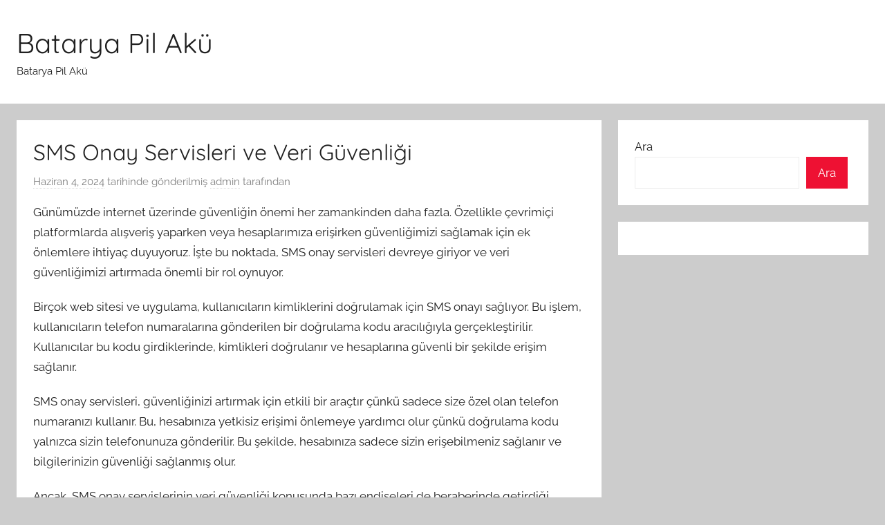

--- FILE ---
content_type: text/html; charset=UTF-8
request_url: https://bataryapilaku.com.tr/sms-onay-servisleri-ve-veri-guvenligi/
body_size: 11440
content:
<!DOCTYPE html>
<html lang="tr">

<head>
<meta charset="UTF-8">
<meta name="viewport" content="width=device-width, initial-scale=1">
<link rel="profile" href="https://gmpg.org/xfn/11">

<title>SMS Onay Servisleri ve Veri Güvenliği &#8211; Batarya Pil Akü</title>
<meta name='robots' content='max-image-preview:large' />
<link rel="alternate" type="application/rss+xml" title="Batarya Pil Akü &raquo; akışı" href="https://bataryapilaku.com.tr/feed/" />
<link rel="alternate" type="application/rss+xml" title="Batarya Pil Akü &raquo; yorum akışı" href="https://bataryapilaku.com.tr/comments/feed/" />
<link rel="alternate" title="oEmbed (JSON)" type="application/json+oembed" href="https://bataryapilaku.com.tr/wp-json/oembed/1.0/embed?url=https%3A%2F%2Fbataryapilaku.com.tr%2Fsms-onay-servisleri-ve-veri-guvenligi%2F" />
<link rel="alternate" title="oEmbed (XML)" type="text/xml+oembed" href="https://bataryapilaku.com.tr/wp-json/oembed/1.0/embed?url=https%3A%2F%2Fbataryapilaku.com.tr%2Fsms-onay-servisleri-ve-veri-guvenligi%2F&#038;format=xml" />
<style id='wp-img-auto-sizes-contain-inline-css' type='text/css'>
img:is([sizes=auto i],[sizes^="auto," i]){contain-intrinsic-size:3000px 1500px}
/*# sourceURL=wp-img-auto-sizes-contain-inline-css */
</style>
<link rel='stylesheet' id='donovan-theme-fonts-css' href='https://bataryapilaku.com.tr/wp-content/fonts/ca76ff33d54dc47236f94300a90b29c0.css?ver=20201110' type='text/css' media='all' />
<style id='wp-emoji-styles-inline-css' type='text/css'>

	img.wp-smiley, img.emoji {
		display: inline !important;
		border: none !important;
		box-shadow: none !important;
		height: 1em !important;
		width: 1em !important;
		margin: 0 0.07em !important;
		vertical-align: -0.1em !important;
		background: none !important;
		padding: 0 !important;
	}
/*# sourceURL=wp-emoji-styles-inline-css */
</style>
<style id='wp-block-library-inline-css' type='text/css'>
:root{--wp-block-synced-color:#7a00df;--wp-block-synced-color--rgb:122,0,223;--wp-bound-block-color:var(--wp-block-synced-color);--wp-editor-canvas-background:#ddd;--wp-admin-theme-color:#007cba;--wp-admin-theme-color--rgb:0,124,186;--wp-admin-theme-color-darker-10:#006ba1;--wp-admin-theme-color-darker-10--rgb:0,107,160.5;--wp-admin-theme-color-darker-20:#005a87;--wp-admin-theme-color-darker-20--rgb:0,90,135;--wp-admin-border-width-focus:2px}@media (min-resolution:192dpi){:root{--wp-admin-border-width-focus:1.5px}}.wp-element-button{cursor:pointer}:root .has-very-light-gray-background-color{background-color:#eee}:root .has-very-dark-gray-background-color{background-color:#313131}:root .has-very-light-gray-color{color:#eee}:root .has-very-dark-gray-color{color:#313131}:root .has-vivid-green-cyan-to-vivid-cyan-blue-gradient-background{background:linear-gradient(135deg,#00d084,#0693e3)}:root .has-purple-crush-gradient-background{background:linear-gradient(135deg,#34e2e4,#4721fb 50%,#ab1dfe)}:root .has-hazy-dawn-gradient-background{background:linear-gradient(135deg,#faaca8,#dad0ec)}:root .has-subdued-olive-gradient-background{background:linear-gradient(135deg,#fafae1,#67a671)}:root .has-atomic-cream-gradient-background{background:linear-gradient(135deg,#fdd79a,#004a59)}:root .has-nightshade-gradient-background{background:linear-gradient(135deg,#330968,#31cdcf)}:root .has-midnight-gradient-background{background:linear-gradient(135deg,#020381,#2874fc)}:root{--wp--preset--font-size--normal:16px;--wp--preset--font-size--huge:42px}.has-regular-font-size{font-size:1em}.has-larger-font-size{font-size:2.625em}.has-normal-font-size{font-size:var(--wp--preset--font-size--normal)}.has-huge-font-size{font-size:var(--wp--preset--font-size--huge)}.has-text-align-center{text-align:center}.has-text-align-left{text-align:left}.has-text-align-right{text-align:right}.has-fit-text{white-space:nowrap!important}#end-resizable-editor-section{display:none}.aligncenter{clear:both}.items-justified-left{justify-content:flex-start}.items-justified-center{justify-content:center}.items-justified-right{justify-content:flex-end}.items-justified-space-between{justify-content:space-between}.screen-reader-text{border:0;clip-path:inset(50%);height:1px;margin:-1px;overflow:hidden;padding:0;position:absolute;width:1px;word-wrap:normal!important}.screen-reader-text:focus{background-color:#ddd;clip-path:none;color:#444;display:block;font-size:1em;height:auto;left:5px;line-height:normal;padding:15px 23px 14px;text-decoration:none;top:5px;width:auto;z-index:100000}html :where(.has-border-color){border-style:solid}html :where([style*=border-top-color]){border-top-style:solid}html :where([style*=border-right-color]){border-right-style:solid}html :where([style*=border-bottom-color]){border-bottom-style:solid}html :where([style*=border-left-color]){border-left-style:solid}html :where([style*=border-width]){border-style:solid}html :where([style*=border-top-width]){border-top-style:solid}html :where([style*=border-right-width]){border-right-style:solid}html :where([style*=border-bottom-width]){border-bottom-style:solid}html :where([style*=border-left-width]){border-left-style:solid}html :where(img[class*=wp-image-]){height:auto;max-width:100%}:where(figure){margin:0 0 1em}html :where(.is-position-sticky){--wp-admin--admin-bar--position-offset:var(--wp-admin--admin-bar--height,0px)}@media screen and (max-width:600px){html :where(.is-position-sticky){--wp-admin--admin-bar--position-offset:0px}}

/*# sourceURL=wp-block-library-inline-css */
</style><style id='wp-block-search-inline-css' type='text/css'>
.wp-block-search__button{margin-left:10px;word-break:normal}.wp-block-search__button.has-icon{line-height:0}.wp-block-search__button svg{height:1.25em;min-height:24px;min-width:24px;width:1.25em;fill:currentColor;vertical-align:text-bottom}:where(.wp-block-search__button){border:1px solid #ccc;padding:6px 10px}.wp-block-search__inside-wrapper{display:flex;flex:auto;flex-wrap:nowrap;max-width:100%}.wp-block-search__label{width:100%}.wp-block-search.wp-block-search__button-only .wp-block-search__button{box-sizing:border-box;display:flex;flex-shrink:0;justify-content:center;margin-left:0;max-width:100%}.wp-block-search.wp-block-search__button-only .wp-block-search__inside-wrapper{min-width:0!important;transition-property:width}.wp-block-search.wp-block-search__button-only .wp-block-search__input{flex-basis:100%;transition-duration:.3s}.wp-block-search.wp-block-search__button-only.wp-block-search__searchfield-hidden,.wp-block-search.wp-block-search__button-only.wp-block-search__searchfield-hidden .wp-block-search__inside-wrapper{overflow:hidden}.wp-block-search.wp-block-search__button-only.wp-block-search__searchfield-hidden .wp-block-search__input{border-left-width:0!important;border-right-width:0!important;flex-basis:0;flex-grow:0;margin:0;min-width:0!important;padding-left:0!important;padding-right:0!important;width:0!important}:where(.wp-block-search__input){appearance:none;border:1px solid #949494;flex-grow:1;font-family:inherit;font-size:inherit;font-style:inherit;font-weight:inherit;letter-spacing:inherit;line-height:inherit;margin-left:0;margin-right:0;min-width:3rem;padding:8px;text-decoration:unset!important;text-transform:inherit}:where(.wp-block-search__button-inside .wp-block-search__inside-wrapper){background-color:#fff;border:1px solid #949494;box-sizing:border-box;padding:4px}:where(.wp-block-search__button-inside .wp-block-search__inside-wrapper) .wp-block-search__input{border:none;border-radius:0;padding:0 4px}:where(.wp-block-search__button-inside .wp-block-search__inside-wrapper) .wp-block-search__input:focus{outline:none}:where(.wp-block-search__button-inside .wp-block-search__inside-wrapper) :where(.wp-block-search__button){padding:4px 8px}.wp-block-search.aligncenter .wp-block-search__inside-wrapper{margin:auto}.wp-block[data-align=right] .wp-block-search.wp-block-search__button-only .wp-block-search__inside-wrapper{float:right}
/*# sourceURL=https://bataryapilaku.com.tr/wp-includes/blocks/search/style.min.css */
</style>
<style id='global-styles-inline-css' type='text/css'>
:root{--wp--preset--aspect-ratio--square: 1;--wp--preset--aspect-ratio--4-3: 4/3;--wp--preset--aspect-ratio--3-4: 3/4;--wp--preset--aspect-ratio--3-2: 3/2;--wp--preset--aspect-ratio--2-3: 2/3;--wp--preset--aspect-ratio--16-9: 16/9;--wp--preset--aspect-ratio--9-16: 9/16;--wp--preset--color--black: #000000;--wp--preset--color--cyan-bluish-gray: #abb8c3;--wp--preset--color--white: #ffffff;--wp--preset--color--pale-pink: #f78da7;--wp--preset--color--vivid-red: #cf2e2e;--wp--preset--color--luminous-vivid-orange: #ff6900;--wp--preset--color--luminous-vivid-amber: #fcb900;--wp--preset--color--light-green-cyan: #7bdcb5;--wp--preset--color--vivid-green-cyan: #00d084;--wp--preset--color--pale-cyan-blue: #8ed1fc;--wp--preset--color--vivid-cyan-blue: #0693e3;--wp--preset--color--vivid-purple: #9b51e0;--wp--preset--color--primary: #ee1133;--wp--preset--color--secondary: #d5001a;--wp--preset--color--tertiary: #bb0000;--wp--preset--color--accent: #1153ee;--wp--preset--color--highlight: #eedc11;--wp--preset--color--light-gray: #f2f2f2;--wp--preset--color--gray: #666666;--wp--preset--color--dark-gray: #202020;--wp--preset--gradient--vivid-cyan-blue-to-vivid-purple: linear-gradient(135deg,rgb(6,147,227) 0%,rgb(155,81,224) 100%);--wp--preset--gradient--light-green-cyan-to-vivid-green-cyan: linear-gradient(135deg,rgb(122,220,180) 0%,rgb(0,208,130) 100%);--wp--preset--gradient--luminous-vivid-amber-to-luminous-vivid-orange: linear-gradient(135deg,rgb(252,185,0) 0%,rgb(255,105,0) 100%);--wp--preset--gradient--luminous-vivid-orange-to-vivid-red: linear-gradient(135deg,rgb(255,105,0) 0%,rgb(207,46,46) 100%);--wp--preset--gradient--very-light-gray-to-cyan-bluish-gray: linear-gradient(135deg,rgb(238,238,238) 0%,rgb(169,184,195) 100%);--wp--preset--gradient--cool-to-warm-spectrum: linear-gradient(135deg,rgb(74,234,220) 0%,rgb(151,120,209) 20%,rgb(207,42,186) 40%,rgb(238,44,130) 60%,rgb(251,105,98) 80%,rgb(254,248,76) 100%);--wp--preset--gradient--blush-light-purple: linear-gradient(135deg,rgb(255,206,236) 0%,rgb(152,150,240) 100%);--wp--preset--gradient--blush-bordeaux: linear-gradient(135deg,rgb(254,205,165) 0%,rgb(254,45,45) 50%,rgb(107,0,62) 100%);--wp--preset--gradient--luminous-dusk: linear-gradient(135deg,rgb(255,203,112) 0%,rgb(199,81,192) 50%,rgb(65,88,208) 100%);--wp--preset--gradient--pale-ocean: linear-gradient(135deg,rgb(255,245,203) 0%,rgb(182,227,212) 50%,rgb(51,167,181) 100%);--wp--preset--gradient--electric-grass: linear-gradient(135deg,rgb(202,248,128) 0%,rgb(113,206,126) 100%);--wp--preset--gradient--midnight: linear-gradient(135deg,rgb(2,3,129) 0%,rgb(40,116,252) 100%);--wp--preset--font-size--small: 13px;--wp--preset--font-size--medium: 20px;--wp--preset--font-size--large: 36px;--wp--preset--font-size--x-large: 42px;--wp--preset--spacing--20: 0.44rem;--wp--preset--spacing--30: 0.67rem;--wp--preset--spacing--40: 1rem;--wp--preset--spacing--50: 1.5rem;--wp--preset--spacing--60: 2.25rem;--wp--preset--spacing--70: 3.38rem;--wp--preset--spacing--80: 5.06rem;--wp--preset--shadow--natural: 6px 6px 9px rgba(0, 0, 0, 0.2);--wp--preset--shadow--deep: 12px 12px 50px rgba(0, 0, 0, 0.4);--wp--preset--shadow--sharp: 6px 6px 0px rgba(0, 0, 0, 0.2);--wp--preset--shadow--outlined: 6px 6px 0px -3px rgb(255, 255, 255), 6px 6px rgb(0, 0, 0);--wp--preset--shadow--crisp: 6px 6px 0px rgb(0, 0, 0);}:where(.is-layout-flex){gap: 0.5em;}:where(.is-layout-grid){gap: 0.5em;}body .is-layout-flex{display: flex;}.is-layout-flex{flex-wrap: wrap;align-items: center;}.is-layout-flex > :is(*, div){margin: 0;}body .is-layout-grid{display: grid;}.is-layout-grid > :is(*, div){margin: 0;}:where(.wp-block-columns.is-layout-flex){gap: 2em;}:where(.wp-block-columns.is-layout-grid){gap: 2em;}:where(.wp-block-post-template.is-layout-flex){gap: 1.25em;}:where(.wp-block-post-template.is-layout-grid){gap: 1.25em;}.has-black-color{color: var(--wp--preset--color--black) !important;}.has-cyan-bluish-gray-color{color: var(--wp--preset--color--cyan-bluish-gray) !important;}.has-white-color{color: var(--wp--preset--color--white) !important;}.has-pale-pink-color{color: var(--wp--preset--color--pale-pink) !important;}.has-vivid-red-color{color: var(--wp--preset--color--vivid-red) !important;}.has-luminous-vivid-orange-color{color: var(--wp--preset--color--luminous-vivid-orange) !important;}.has-luminous-vivid-amber-color{color: var(--wp--preset--color--luminous-vivid-amber) !important;}.has-light-green-cyan-color{color: var(--wp--preset--color--light-green-cyan) !important;}.has-vivid-green-cyan-color{color: var(--wp--preset--color--vivid-green-cyan) !important;}.has-pale-cyan-blue-color{color: var(--wp--preset--color--pale-cyan-blue) !important;}.has-vivid-cyan-blue-color{color: var(--wp--preset--color--vivid-cyan-blue) !important;}.has-vivid-purple-color{color: var(--wp--preset--color--vivid-purple) !important;}.has-black-background-color{background-color: var(--wp--preset--color--black) !important;}.has-cyan-bluish-gray-background-color{background-color: var(--wp--preset--color--cyan-bluish-gray) !important;}.has-white-background-color{background-color: var(--wp--preset--color--white) !important;}.has-pale-pink-background-color{background-color: var(--wp--preset--color--pale-pink) !important;}.has-vivid-red-background-color{background-color: var(--wp--preset--color--vivid-red) !important;}.has-luminous-vivid-orange-background-color{background-color: var(--wp--preset--color--luminous-vivid-orange) !important;}.has-luminous-vivid-amber-background-color{background-color: var(--wp--preset--color--luminous-vivid-amber) !important;}.has-light-green-cyan-background-color{background-color: var(--wp--preset--color--light-green-cyan) !important;}.has-vivid-green-cyan-background-color{background-color: var(--wp--preset--color--vivid-green-cyan) !important;}.has-pale-cyan-blue-background-color{background-color: var(--wp--preset--color--pale-cyan-blue) !important;}.has-vivid-cyan-blue-background-color{background-color: var(--wp--preset--color--vivid-cyan-blue) !important;}.has-vivid-purple-background-color{background-color: var(--wp--preset--color--vivid-purple) !important;}.has-black-border-color{border-color: var(--wp--preset--color--black) !important;}.has-cyan-bluish-gray-border-color{border-color: var(--wp--preset--color--cyan-bluish-gray) !important;}.has-white-border-color{border-color: var(--wp--preset--color--white) !important;}.has-pale-pink-border-color{border-color: var(--wp--preset--color--pale-pink) !important;}.has-vivid-red-border-color{border-color: var(--wp--preset--color--vivid-red) !important;}.has-luminous-vivid-orange-border-color{border-color: var(--wp--preset--color--luminous-vivid-orange) !important;}.has-luminous-vivid-amber-border-color{border-color: var(--wp--preset--color--luminous-vivid-amber) !important;}.has-light-green-cyan-border-color{border-color: var(--wp--preset--color--light-green-cyan) !important;}.has-vivid-green-cyan-border-color{border-color: var(--wp--preset--color--vivid-green-cyan) !important;}.has-pale-cyan-blue-border-color{border-color: var(--wp--preset--color--pale-cyan-blue) !important;}.has-vivid-cyan-blue-border-color{border-color: var(--wp--preset--color--vivid-cyan-blue) !important;}.has-vivid-purple-border-color{border-color: var(--wp--preset--color--vivid-purple) !important;}.has-vivid-cyan-blue-to-vivid-purple-gradient-background{background: var(--wp--preset--gradient--vivid-cyan-blue-to-vivid-purple) !important;}.has-light-green-cyan-to-vivid-green-cyan-gradient-background{background: var(--wp--preset--gradient--light-green-cyan-to-vivid-green-cyan) !important;}.has-luminous-vivid-amber-to-luminous-vivid-orange-gradient-background{background: var(--wp--preset--gradient--luminous-vivid-amber-to-luminous-vivid-orange) !important;}.has-luminous-vivid-orange-to-vivid-red-gradient-background{background: var(--wp--preset--gradient--luminous-vivid-orange-to-vivid-red) !important;}.has-very-light-gray-to-cyan-bluish-gray-gradient-background{background: var(--wp--preset--gradient--very-light-gray-to-cyan-bluish-gray) !important;}.has-cool-to-warm-spectrum-gradient-background{background: var(--wp--preset--gradient--cool-to-warm-spectrum) !important;}.has-blush-light-purple-gradient-background{background: var(--wp--preset--gradient--blush-light-purple) !important;}.has-blush-bordeaux-gradient-background{background: var(--wp--preset--gradient--blush-bordeaux) !important;}.has-luminous-dusk-gradient-background{background: var(--wp--preset--gradient--luminous-dusk) !important;}.has-pale-ocean-gradient-background{background: var(--wp--preset--gradient--pale-ocean) !important;}.has-electric-grass-gradient-background{background: var(--wp--preset--gradient--electric-grass) !important;}.has-midnight-gradient-background{background: var(--wp--preset--gradient--midnight) !important;}.has-small-font-size{font-size: var(--wp--preset--font-size--small) !important;}.has-medium-font-size{font-size: var(--wp--preset--font-size--medium) !important;}.has-large-font-size{font-size: var(--wp--preset--font-size--large) !important;}.has-x-large-font-size{font-size: var(--wp--preset--font-size--x-large) !important;}
/*# sourceURL=global-styles-inline-css */
</style>

<style id='classic-theme-styles-inline-css' type='text/css'>
/*! This file is auto-generated */
.wp-block-button__link{color:#fff;background-color:#32373c;border-radius:9999px;box-shadow:none;text-decoration:none;padding:calc(.667em + 2px) calc(1.333em + 2px);font-size:1.125em}.wp-block-file__button{background:#32373c;color:#fff;text-decoration:none}
/*# sourceURL=/wp-includes/css/classic-themes.min.css */
</style>
<link rel='stylesheet' id='donovan-stylesheet-css' href='https://bataryapilaku.com.tr/wp-content/themes/donovan/style.css?ver=1.9.1' type='text/css' media='all' />
<script type="e873d84f5fef7f26d6a87f7d-text/javascript" src="https://bataryapilaku.com.tr/wp-content/themes/donovan/assets/js/svgxuse.min.js?ver=1.2.6" id="svgxuse-js"></script>
<link rel="https://api.w.org/" href="https://bataryapilaku.com.tr/wp-json/" /><link rel="alternate" title="JSON" type="application/json" href="https://bataryapilaku.com.tr/wp-json/wp/v2/posts/147" /><link rel="canonical" href="https://bataryapilaku.com.tr/sms-onay-servisleri-ve-veri-guvenligi/" />
<link rel='shortlink' href='https://bataryapilaku.com.tr/?p=147' />
</head>

<body class="wp-singular post-template-default single single-post postid-147 single-format-standard wp-embed-responsive wp-theme-donovan blog-grid-layout">

	<div id="page" class="site">
		<a class="skip-link screen-reader-text" href="#content">İçeriğe atla</a>

		
		
		<header id="masthead" class="site-header clearfix" role="banner">

			<div class="header-main container clearfix">

				<div id="logo" class="site-branding clearfix">

										
			<p class="site-title"><a href="https://bataryapilaku.com.tr/" rel="home">Batarya Pil Akü</a></p>

							
			<p class="site-description">Batarya Pil Akü</p>

			
				</div><!-- .site-branding -->

				
			</div><!-- .header-main -->

			


			
			
		</header><!-- #masthead -->

		
		<div id="content" class="site-content container">

			
	<div id="primary" class="content-area">
		<main id="main" class="site-main">

		
<article id="post-147" class="post-147 post type-post status-publish format-standard hentry category-uncategorized comments-off">

	
			<div class="post-image">
							</div>

			
	<div class="post-content">

		<header class="entry-header">

			<h1 class="entry-title">SMS Onay Servisleri ve Veri Güvenliği</h1>
			<div class="entry-meta post-details"><span class="posted-on meta-date"><a href="https://bataryapilaku.com.tr/sms-onay-servisleri-ve-veri-guvenligi/" rel="bookmark"><time class="entry-date published updated" datetime="2024-06-04T08:01:08+00:00">Haziran 4, 2024</time></a> tarihinde gönderilmiş</span><span class="posted-by meta-author"> <span class="author vcard"><a class="url fn n" href="https://bataryapilaku.com.tr/author/adwod/" title="admin tarafından yazılmış tüm yazıları görüntüle" rel="author">admin</a></span> tarafından</span></div>
		</header><!-- .entry-header -->

		<div class="entry-content clearfix">

			<p>Günümüzde internet üzerinde güvenliğin önemi her zamankinden daha fazla. Özellikle çevrimiçi platformlarda alışveriş yaparken veya hesaplarımıza erişirken güvenliğimizi sağlamak için ek önlemlere ihtiyaç duyuyoruz. İşte bu noktada, SMS onay servisleri devreye giriyor ve veri güvenliğimizi artırmada önemli bir rol oynuyor.</p>
<p>Birçok web sitesi ve uygulama, kullanıcıların kimliklerini doğrulamak için SMS onayı sağlıyor. Bu işlem, kullanıcıların telefon numaralarına gönderilen bir doğrulama kodu aracılığıyla gerçekleştirilir. Kullanıcılar bu kodu girdiklerinde, kimlikleri doğrulanır ve hesaplarına güvenli bir şekilde erişim sağlanır.</p>
<p>SMS onay servisleri, güvenliğinizi artırmak için etkili bir araçtır çünkü sadece size özel olan telefon numaranızı kullanır. Bu, hesabınıza yetkisiz erişimi önlemeye yardımcı olur çünkü doğrulama kodu yalnızca sizin telefonunuza gönderilir. Bu şekilde, hesabınıza sadece sizin erişebilmeniz sağlanır ve bilgilerinizin güvenliği sağlanmış olur.</p>
<p>Ancak, SMS onay servislerinin veri güvenliği konusunda bazı endişeleri de beraberinde getirdiği unutulmamalıdır. Özellikle SMS&#039;lerin yanlışlıkla yanlış kişilere gönderilmesi veya telefonunuzun çalınması gibi durumlarda güvenlik riski artabilir. Bu nedenle, güvenliğinizi artırmak için telefonunuzun kilidini korumanız ve güçlü şifreler kullanmanız önemlidir.</p>
<p>Ayrıca, bazı kullanıcılar için SMS onayı almak zor olabilir, özellikle de kötü mobil bağlantı veya yurtdışında seyahat ederken. Bu durumda, alternatif doğrulama yöntemlerinin de sunulması önemlidir.</p>
<p>SMS onay servisleri, çevrimiçi güvenliğinizi artırmak için etkili bir araçtır. Ancak, bu servislerin kullanımıyla ilgili bazı risklerin farkında olmak önemlidir ve ek önlemler almak her zaman akıllıca olacaktır. Veri güvenliğini sağlamak için dikkatli olmak ve en iyi uygulamaları takip etmek her zaman önemlidir.</p>
<h2>Mobil Dünyada Güvenli Adımlar: SMS Onay Servislerinin Yükselişi</h2>
<p>Günümüzde dijital dünya, hızla gelişen teknolojilerle birlikte her zamankinden daha fazla insanın hayatına girmiş durumda. Ancak bu hızlı değişim beraberinde güvenlik endişelerini de arttırıyor. Özellikle online platformlarda kişisel bilgilerin korunması giderek daha önemli hale geliyor. İşte tam da bu noktada, SMS onay servislerinin yükselişi ön plana çıkıyor.</p>
<p>SMS onay servisleri, kullanıcıların kimliklerini doğrulamak için cep telefonlarına gönderilen tek kullanımlık kodlar aracılığıyla güvenlik sağlar. Bu hizmet, çeşitli online platformlarda hesap oluştururken veya önemli işlemleri gerçekleştirirken kullanıcıların kimliklerini doğrulamalarına olanak tanır. Ancak SMS onay servislerinin popülerliği, sadece güvenlikle sınırlı değil, aynı zamanda kullanıcı dostu olmalarıyla da bağlantılı.</p>
<p>Bu servisler, kullanıcıların karmaşık parolaları hatırlamalarına gerek kalmadan, hesaplarına güvenle erişmelerini sağlar. Tek kullanımlık kodlar, hızlı ve etkili bir doğrulama yöntemi sunar, böylece kullanıcılar işlemlerini kolayca tamamlayabilirler. Ayrıca, SMS onay servisleri, sahte hesapların oluşturulmasını önler ve dolandırıcılık girişimlerini azaltır, bu da hem kullanıcılar hem de işletmeler için büyük bir avantajdır.</p>
<p>Gelişen mobil teknolojiyle birlikte, SMS onay servislerinin kullanımı giderek artıyor. Artan mobil internet kullanımı ve akıllı telefon penetrasyonu, bu servislerin daha da yaygınlaşmasını sağlıyor. Özellikle finansal işlemler, sağlık hizmetleri ve diğer hassas alanlarda, güvenli kimlik doğrulama yöntemleri giderek daha büyük önem kazanıyor.</p>
<p>Mobil dünyada güvenli adımlar atmak her zamankinden daha önemli hale geliyor. SMS onay servislerinin yükselişi, bu alanda daha güvenli ve kullanıcı dostu bir çözüm sunarak, dijital güvenliği arttırıyor ve mobil kullanıcıların güvenle online platformlarda gezinmelerini sağlıyor.</p>
<h2>Kişisel Verilerin Kalesi: SMS Onay Servislerinin Rolü</h2>
<p>İnternet dünyasında gezinirken, her tıkladığınız bağlantı, her siteye kaydolduğunuzda, hatta her uygulamayı indirdiğinizde, kişisel bilgileriniz risk altında. Peki, bu verileri korumak için ne yapabilirsiniz? İşte burada devreye SMS onay servisleri giriyor.</p>
<p>Bu servisler, dijital dünyada güvenliğinizi sağlamak için önemli bir rol oynar. Ancak, nasıl çalıştıklarını ve neden bu kadar önemli olduklarını anlamak için bir adım daha derine inmemiz gerekiyor.</p>
<p>Öncelikle, SMS onay servislerinin temel amacını anlamak önemlidir. Bu servisler, kullanıcıların kimliklerini doğrulamak için cep telefonlarına gönderilen bir kod kullanır. Örneğin, bir hesap oluşturduğunuzda veya bir işlemi tamamlamak için gerekli olan bir adımı gerçekleştirdiğinizde, sistemin size gönderdiği kodu girmeniz istenir. Bu, hesabınızın gerçekten sizin tarafınızdan oluşturulduğunu veya işlemin gerçekleştirilmesini onayladığınızı doğrular.</p>
<p>Bu noktada, SMS onay servislerinin güvenlik duvarı gibi çalıştığını düşünebiliriz. İnternetin vahşi doğasında, her an tehlike olabilir ve kişisel verilerinizin güvende olması için bir savunma hattına ihtiyacınız vardır. İşte bu noktada SMS onay servisleri devreye girer ve kişisel verilerinizi korumak için güçlü bir kalkan oluşturur.</p>
<p>Peki, neden sadece e-posta doğrulama veya diğer yöntemler yeterli değil? İşte burada SMS onay servislerinin benzersizliği ortaya çıkıyor. Cep telefonu numaranız, genellikle kişisel ve güvenilir bir iletişim aracıdır. Bu nedenle, hesabınızı veya işleminizi doğrulamak için cep telefonunuza gönderilen bir kod, ek bir güvenlik katmanı sağlar.</p>
<p>Ancak, SMS onay servislerinin sadece güvenlikle sınırlı olmadığını unutmamak önemlidir. Aynı zamanda kullanıcı deneyimini de iyileştirirler. Geleneksel doğrulama yöntemleri genellikle karmaşık veya zaman alıcı olabilirken, SMS ile doğrulama süreci hızlı ve basittir. Bu da kullanıcıların daha iyi bir deneyim yaşamasını sağlar.</p>
<p>Kişisel verilerinizi korumanın önemi giderek artıyor. İnternet kullanıcıları olarak, bu verilerin güvenliğini sağlamak için her türlü önlemi almalıyız. İşte bu noktada, SMS onay servislerinin rolü büyük. Onlar, kişisel verilerinizin kalesini inşa ederken, güvenliği ve kullanıcı deneyimini bir araya getirirler.</p>
<h2>Siber Güvenlikte Yeni Cephanelik: SMS Onayı Nasıl Korur?</h2>
<p>İnternet dünyasında dolaşırken, çevrimiçi güvenliğinizi sağlamanın önemi hiçbir zaman göz ardı edilmemelidir. Artan siber tehditlerle karşı karşıya kaldığımızda, kişisel ve kurumsal verilerimizi korumanın yollarını bulmak önemlidir. Bu bağlamda, SMS onayı gibi basit bir araç, siber güvenlik savunmamızı güçlendirmekte önemli bir rol oynar.</p>
<p>SMS onayı nedir ve nasıl çalışır? Öncelikle, SMS onayı, bir kullanıcının kimliğini doğrulamak için cep telefonuna gönderilen bir kod veya doğrulama bağlantısıdır. Bir kullanıcı bir hesaba veya platforma erişim sağlamak istediğinde, kayıtlı telefon numarasına gönderilen bu kodu girmesi gerekir. Bu, hesapların izinsiz erişimini engellemeye ve dolandırıcılık girişimlerini önlemeye yardımcı olur.</p>
<p>Ancak, SMS onayının etkinliği konusunda bazı endişeler ortaya çıkmaktadır. Örneğin, SMS&#039;lerin alınmasında gecikmeler veya güvensiz kabul edilebilirliği gibi sorunlar, bu yöntemin tam olarak güvenilir olmadığını göstermektedir. Ayrıca, SMS&#039;lerin yabancı ellerde ele geçirilme riski de vardır, bu da kötü niyetli aktörlerin kodları ele geçirerek hesapları ele geçirmesine olanak tanır.</p>
<p>Bu sorunları çözmek için, SMS onayını daha güçlü hale getirecek bazı önlemler alınmaktadır. Örneğin, çift faktörlü kimlik doğrulama gibi ek güvenlik katmanları eklemek, hesap güvenliğini artırabilir. Ayrıca, güvenli mesajlaşma uygulamaları gibi daha güvenilir iletişim yöntemlerini kullanmak da siber güvenliği artırabilir.</p>
<p>SMS onayı siber güvenlikte önemli bir araç olmasına rağmen, tek başına yeterli olmayabilir. Ancak, doğru şekilde kullanıldığında ve ek güvenlik önlemleriyle birleştirildiğinde, hesaplarımızı ve verilerimizi korumak için etkili bir savunma sağlayabilir. Her zaman güvenlik bilincini ön planda tutarak, çevrimiçi dünyada daha güvenli bir deneyim sağlamak mümkündür.</p>
<h2>Mobil Kimlik Doğrulamanın Güvenlik Sırları: SMS Onay Servisleri</h2>
<p>Mobil kimlik doğrulama, çevrimiçi güvenliği sağlamanın ve kullanıcıların hesaplarını korumanın önemli bir yoludur. Ancak, bu süreçte bazı güvenlik sırları ve önemli faktörler vardır. Özellikle SMS onay servisleri, bu doğrulama sürecinin temel taşlarından birini oluşturur. Peki, bu servisler ne kadar güvenli ve etkili? İşte mobil kimlik doğrulamanın güvenlik sırları ve SMS onay servislerinin önemi üzerine detaylı bir bakış.</p>
<p>Günümüzde, çevrimiçi platformlara erişim her zamankinden daha kolay ve hızlı. Ancak, bu erişim kolaylığıyla birlikte güvenlik riskleri de artar. İşte bu noktada mobil kimlik doğrulama devreye girer. Kullanıcıların kimliklerini doğrulamak için cep telefonlarına gelen SMS kodları, hesap güvenliğini artırmada önemli bir rol oynar. Ancak, bu sürecin güvenliği ve etkinliği, doğru bir şekilde uygulandığında maksimum düzeyde olabilir.</p>
<p>SMS onay servisleri, kullanıcıların hesaplarına erişim sağlamadan önce bir doğrulama adımı olarak kullanılır. Bu servisler, kullanıcının cep telefonuna gönderilen tek kullanımlık bir kod ile çalışır. Kullanıcı, bu kodu doğru bir şekilde girerek kimliklerini doğrular ve hesaplarına erişim sağlar. Ancak, bu süreç bazı güvenlik risklerini de beraberinde getirebilir.</p>
<p>Öncelikle, SMS ile gönderilen kodların güvenliği sağlanmalıdır. Kodların güvende olduğundan emin olmak için, güçlü şifreleme yöntemleri ve güvenli iletim kanalları kullanılmalıdır. Ayrıca, kullanıcıların cep telefonlarına erişimini sağlamak da önemlidir. Telefon numarası değişiklikleri veya kayıp telefonlar gibi durumlarda, alternatif doğrulama yöntemleri sunulmalıdır.</p>
<p>Diğer bir önemli nokta ise kullanıcı deneyimidir. SMS onay servisleri, kullanıcıların hesaplarına erişimlerini hızlı ve sorunsuz bir şekilde sağlamalıdır. Gecikmeler veya hatalı kodlar, kullanıcıların deneyimini olumsuz etkileyebilir ve güvenlik açıklarına neden olabilir.</p>
<p>Mobil kimlik doğrulamanın güvenlik sırları ve SMS onay servislerinin önemi göz ardı edilmemelidir. Doğru bir şekilde uygulandığında, bu servisler çevrimiçi güvenliği artırabilir ve kullanıcıların hesaplarını koruyabilir. Ancak, güvenlik açıklarını minimize etmek için doğru önlemler alınmalı ve sürekli olarak güncellemeler yapılmalıdır.</p>
<p> <a href="https://www.smsonay.com/">SMS ONAY</a></p>

			
		</div><!-- .entry-content -->

		
	</div><!-- .post-content -->

	<footer class="entry-footer post-details">
		<div class="entry-categories"> <svg class="icon icon-category" aria-hidden="true" role="img"> <use xlink:href="https://bataryapilaku.com.tr/wp-content/themes/donovan/assets/icons/genericons-neue.svg#category"></use> </svg><a href="https://bataryapilaku.com.tr/category/uncategorized/" rel="category tag">Uncategorized</a></div>	</footer><!-- .entry-footer -->

</article>

	<nav class="navigation post-navigation" aria-label="Yazılar">
		<h2 class="screen-reader-text">Yazı gezinmesi</h2>
		<div class="nav-links"><div class="nav-previous"><a href="https://bataryapilaku.com.tr/ace-2-signature-verification-failed-hatasi-cozumu/" rel="prev"><span class="nav-link-text">Önceki yazı</span><h3 class="entry-title">Ace 2 Signature Verification Failed Hatası Çözümü</h3></a></div><div class="nav-next"><a href="https://bataryapilaku.com.tr/en-iyi-puro-nemlendirici-cihazlar/" rel="next"><span class="nav-link-text">Sonraki yazı</span><h3 class="entry-title">En İyi Puro Nemlendirici Cihazlar</h3></a></div></div>
	</nav>
		</main><!-- #main -->
	</div><!-- #primary -->


	<section id="secondary" class="sidebar widget-area clearfix" role="complementary">

		<section id="block-2" class="widget widget_block widget_search"><form role="search" method="get" action="https://bataryapilaku.com.tr/" class="wp-block-search__button-outside wp-block-search__text-button wp-block-search"    ><label class="wp-block-search__label" for="wp-block-search__input-1" >Ara</label><div class="wp-block-search__inside-wrapper" ><input class="wp-block-search__input" id="wp-block-search__input-1" placeholder="" value="" type="search" name="s" required /><button aria-label="Ara" class="wp-block-search__button wp-element-button" type="submit" >Ara</button></div></form></section><section id="block-8" class="widget widget_block"></section>
	</section><!-- #secondary -->


	</div><!-- #content -->

	
	<div id="footer" class="footer-wrap">

		<footer id="colophon" class="site-footer container clearfix" role="contentinfo">

			
			<div id="footer-line" class="site-info">
								
		<span class="credit-link">
			WordPress Theme: Donovan by ThemeZee.		</span>

					</div><!-- .site-info -->

		</footer><!-- #colophon -->

	</div>

</div><!-- #page -->

<script type="speculationrules">
{"prefetch":[{"source":"document","where":{"and":[{"href_matches":"/*"},{"not":{"href_matches":["/wp-*.php","/wp-admin/*","/wp-content/uploads/*","/wp-content/*","/wp-content/plugins/*","/wp-content/themes/donovan/*","/*\\?(.+)"]}},{"not":{"selector_matches":"a[rel~=\"nofollow\"]"}},{"not":{"selector_matches":".no-prefetch, .no-prefetch a"}}]},"eagerness":"conservative"}]}
</script>
<script id="wp-emoji-settings" type="application/json">
{"baseUrl":"https://s.w.org/images/core/emoji/17.0.2/72x72/","ext":".png","svgUrl":"https://s.w.org/images/core/emoji/17.0.2/svg/","svgExt":".svg","source":{"concatemoji":"https://bataryapilaku.com.tr/wp-includes/js/wp-emoji-release.min.js?ver=6.9"}}
</script>
<script type="e873d84f5fef7f26d6a87f7d-module">
/* <![CDATA[ */
/*! This file is auto-generated */
const a=JSON.parse(document.getElementById("wp-emoji-settings").textContent),o=(window._wpemojiSettings=a,"wpEmojiSettingsSupports"),s=["flag","emoji"];function i(e){try{var t={supportTests:e,timestamp:(new Date).valueOf()};sessionStorage.setItem(o,JSON.stringify(t))}catch(e){}}function c(e,t,n){e.clearRect(0,0,e.canvas.width,e.canvas.height),e.fillText(t,0,0);t=new Uint32Array(e.getImageData(0,0,e.canvas.width,e.canvas.height).data);e.clearRect(0,0,e.canvas.width,e.canvas.height),e.fillText(n,0,0);const a=new Uint32Array(e.getImageData(0,0,e.canvas.width,e.canvas.height).data);return t.every((e,t)=>e===a[t])}function p(e,t){e.clearRect(0,0,e.canvas.width,e.canvas.height),e.fillText(t,0,0);var n=e.getImageData(16,16,1,1);for(let e=0;e<n.data.length;e++)if(0!==n.data[e])return!1;return!0}function u(e,t,n,a){switch(t){case"flag":return n(e,"\ud83c\udff3\ufe0f\u200d\u26a7\ufe0f","\ud83c\udff3\ufe0f\u200b\u26a7\ufe0f")?!1:!n(e,"\ud83c\udde8\ud83c\uddf6","\ud83c\udde8\u200b\ud83c\uddf6")&&!n(e,"\ud83c\udff4\udb40\udc67\udb40\udc62\udb40\udc65\udb40\udc6e\udb40\udc67\udb40\udc7f","\ud83c\udff4\u200b\udb40\udc67\u200b\udb40\udc62\u200b\udb40\udc65\u200b\udb40\udc6e\u200b\udb40\udc67\u200b\udb40\udc7f");case"emoji":return!a(e,"\ud83e\u1fac8")}return!1}function f(e,t,n,a){let r;const o=(r="undefined"!=typeof WorkerGlobalScope&&self instanceof WorkerGlobalScope?new OffscreenCanvas(300,150):document.createElement("canvas")).getContext("2d",{willReadFrequently:!0}),s=(o.textBaseline="top",o.font="600 32px Arial",{});return e.forEach(e=>{s[e]=t(o,e,n,a)}),s}function r(e){var t=document.createElement("script");t.src=e,t.defer=!0,document.head.appendChild(t)}a.supports={everything:!0,everythingExceptFlag:!0},new Promise(t=>{let n=function(){try{var e=JSON.parse(sessionStorage.getItem(o));if("object"==typeof e&&"number"==typeof e.timestamp&&(new Date).valueOf()<e.timestamp+604800&&"object"==typeof e.supportTests)return e.supportTests}catch(e){}return null}();if(!n){if("undefined"!=typeof Worker&&"undefined"!=typeof OffscreenCanvas&&"undefined"!=typeof URL&&URL.createObjectURL&&"undefined"!=typeof Blob)try{var e="postMessage("+f.toString()+"("+[JSON.stringify(s),u.toString(),c.toString(),p.toString()].join(",")+"));",a=new Blob([e],{type:"text/javascript"});const r=new Worker(URL.createObjectURL(a),{name:"wpTestEmojiSupports"});return void(r.onmessage=e=>{i(n=e.data),r.terminate(),t(n)})}catch(e){}i(n=f(s,u,c,p))}t(n)}).then(e=>{for(const n in e)a.supports[n]=e[n],a.supports.everything=a.supports.everything&&a.supports[n],"flag"!==n&&(a.supports.everythingExceptFlag=a.supports.everythingExceptFlag&&a.supports[n]);var t;a.supports.everythingExceptFlag=a.supports.everythingExceptFlag&&!a.supports.flag,a.supports.everything||((t=a.source||{}).concatemoji?r(t.concatemoji):t.wpemoji&&t.twemoji&&(r(t.twemoji),r(t.wpemoji)))});
//# sourceURL=https://bataryapilaku.com.tr/wp-includes/js/wp-emoji-loader.min.js
/* ]]> */
</script>

<script src="/cdn-cgi/scripts/7d0fa10a/cloudflare-static/rocket-loader.min.js" data-cf-settings="e873d84f5fef7f26d6a87f7d-|49" defer></script></body>
</html>

<div class="Google" style="display:none">
<a href="https://bit.ly/sms-onay" rel="dofollow">SMS onay</a>
<a href="https://anabolicpharma1.com/" rel="dofollow">Anabolic Pharma</a>
<a href="https://www.avc.edu.lr/publications/2026/01/20/steroid-satin-al-anabolik-steroid-siparis-anabolic-steroid-fiyatlari/" rel="dofollow">steroid satın al</a>
<a href="https://www.seokoloji.com/link/" rel="dofollow">link</a>
<a href="https://www.steroidsatinal.online/" title="steroid satın al" rel="dofollow">steroid satın al</a>
<a href="https://www.smsonay.com/" rel="nofollow">sms onay</a>
<a href="https://www.seokoloji.com/"><strong>seokoloji</strong></a>
<a href="https://yetersozluk.com/"><strong>https://yetersozluk.com/</strong></a>

<a href="https://kythera.gr/"><strong>canlı maç izle</strong></a>
<a href="https://kythera.gr/"><strong>canlı maç izle 2026</strong></a>










<a href="https://sundivingsrilanka.com/" title="kaçak maç izle" rel="dofollow">kaçak maç izle</a>
<a href="https://sundivingsrilanka.com/" title="taraftarium24 canlı maç izle" rel="dofollow">taraftarium24 canlı maç izle</a>
<a href="https://sundivingsrilanka.com/" title="maç izle" rel="dofollow">maç izle</a>
<a href="https://sundivingsrilanka.com/" title="canlı maç izle" rel="dofollow">canlı maç izle</a>








<a href="https://www.konken.info/" title="türk sikiş" rel="dofollow">türk sikiş</a>



<a href="https://www.indiedevday.es/" title="türk ifşa" rel="dofollow">türk ifşa</a>




</div>




<a href="https://sosyaldigital.com/instagram-turk-begeni-satin-al/" title="instagram beğeni satın al"><img  width="125" height="125" border="0" src="https://sosyaldigital.com/upload/logo-206563-1--485427.png.webp" alt="instagram beğeni satın al"></a> 


<div class="Google" style="display:none">
<a href="https://tutunsepeti35.com/drum-tutun/">Drum Tütün Satın Al</a>
<a href="https://tutunsepeti35.com/parliament/">Parliament Sigara Satın Al</a>
<a href="https://tutunsepeti34.com/djarum/" rel="dofollow">djarum black satın al</a>
<a href="https://www.anabolickapinda26.com/" title="steroid sipariş" rel="dofollow">steroid sipariş</a>

</div>
